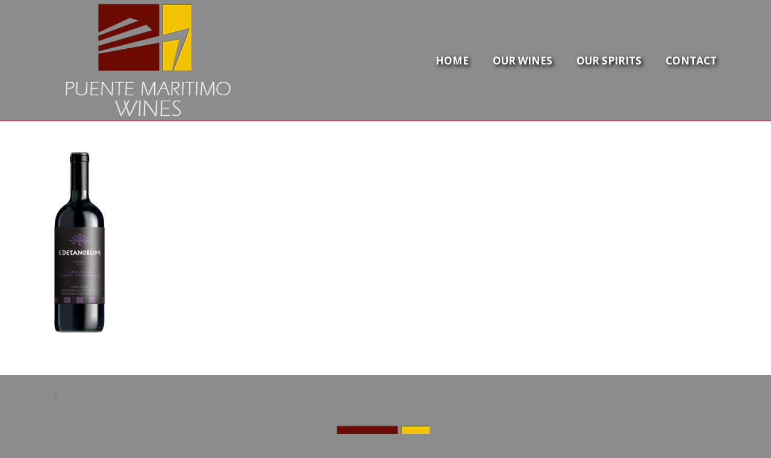

--- FILE ---
content_type: text/html; charset=UTF-8
request_url: http://www.puentemaritimowines.com/vinestrella/edetanorum-bobal/
body_size: 9919
content:
<!DOCTYPE html>
<html dir="ltr" lang="en-US" >
<head>
		<meta charset="UTF-8" /><meta name="viewport" content="width=device-width, initial-scale=1.0, minimum-scale=1.0, maximum-scale=1.0, user-scalable=0" /><meta http-equiv="X-UA-Compatible" content="IE=edge,chrome=1" /><meta name="format-detection" content="telephone=no"><title>edetanorum-bobal | Puente Maritimo Wines</title>
<script type="text/javascript">var ajaxurl = "http://www.puentemaritimowines.com/wp-admin/admin-ajax.php";</script>	<style>img:is([sizes="auto" i], [sizes^="auto," i]) { contain-intrinsic-size: 3000px 1500px }</style>
	
		<!-- All in One SEO 4.8.8 - aioseo.com -->
	<meta name="robots" content="max-image-preview:large" />
	<link rel="canonical" href="http://www.puentemaritimowines.com/vinestrella/edetanorum-bobal/" />
	<meta name="generator" content="All in One SEO (AIOSEO) 4.8.8" />
		<script type="application/ld+json" class="aioseo-schema">
			{"@context":"https:\/\/schema.org","@graph":[{"@type":"BreadcrumbList","@id":"http:\/\/www.puentemaritimowines.com\/vinestrella\/edetanorum-bobal\/#breadcrumblist","itemListElement":[{"@type":"ListItem","@id":"http:\/\/www.puentemaritimowines.com#listItem","position":1,"name":"Home","item":"http:\/\/www.puentemaritimowines.com","nextItem":{"@type":"ListItem","@id":"http:\/\/www.puentemaritimowines.com\/vinestrella\/edetanorum-bobal\/#listItem","name":"edetanorum-bobal"}},{"@type":"ListItem","@id":"http:\/\/www.puentemaritimowines.com\/vinestrella\/edetanorum-bobal\/#listItem","position":2,"name":"edetanorum-bobal","previousItem":{"@type":"ListItem","@id":"http:\/\/www.puentemaritimowines.com#listItem","name":"Home"}}]},{"@type":"ItemPage","@id":"http:\/\/www.puentemaritimowines.com\/vinestrella\/edetanorum-bobal\/#itempage","url":"http:\/\/www.puentemaritimowines.com\/vinestrella\/edetanorum-bobal\/","name":"edetanorum-bobal | Puente Maritimo Wines","inLanguage":"en-US","isPartOf":{"@id":"http:\/\/www.puentemaritimowines.com\/#website"},"breadcrumb":{"@id":"http:\/\/www.puentemaritimowines.com\/vinestrella\/edetanorum-bobal\/#breadcrumblist"},"author":{"@id":"http:\/\/www.puentemaritimowines.com\/author\/superbeo\/#author"},"creator":{"@id":"http:\/\/www.puentemaritimowines.com\/author\/superbeo\/#author"},"datePublished":"2020-04-16T14:59:56+00:00","dateModified":"2020-04-16T14:59:56+00:00"},{"@type":"Organization","@id":"http:\/\/www.puentemaritimowines.com\/#organization","name":"Puente Maritimo Wines","description":"[:es]Just another WordPress site[:]","url":"http:\/\/www.puentemaritimowines.com\/"},{"@type":"Person","@id":"http:\/\/www.puentemaritimowines.com\/author\/superbeo\/#author","url":"http:\/\/www.puentemaritimowines.com\/author\/superbeo\/","name":"superbeo","image":{"@type":"ImageObject","@id":"http:\/\/www.puentemaritimowines.com\/vinestrella\/edetanorum-bobal\/#authorImage","url":"https:\/\/secure.gravatar.com\/avatar\/9f0fdd3a2d14a8056ed0c3589c6c37e6ab5ccdcc9c23025bdf1e56cc61158160?s=96&d=mm&r=g","width":96,"height":96,"caption":"superbeo"}},{"@type":"WebSite","@id":"http:\/\/www.puentemaritimowines.com\/#website","url":"http:\/\/www.puentemaritimowines.com\/","name":"Puente Maritimo Wines","description":"[:es]Just another WordPress site[:]","inLanguage":"en-US","publisher":{"@id":"http:\/\/www.puentemaritimowines.com\/#organization"}}]}
		</script>
		<!-- All in One SEO -->


		<style id="critical-path-css" type="text/css">
			/* non cached */ body,html{width:100%;height:100%;margin:0;padding:0}.page-preloader{top:0;left:0;z-index:999;position:fixed;height:100%;width:100%;text-align:center}.preloader-preview-area{-webkit-animation-delay:-.2s;animation-delay:-.2s;top:50%;-webkit-transform:translateY(100%);-ms-transform:translateY(100%);transform:translateY(100%);margin-top:10px;max-height:calc(50% - 20px);opacity:1;width:100%;text-align:center;position:absolute}.preloader-logo{max-width:90%;top:50%;-webkit-transform:translateY(-100%);-ms-transform:translateY(-100%);transform:translateY(-100%);margin:-10px auto 0 auto;max-height:calc(50% - 20px);opacity:1;position:relative}.ball-pulse>div{width:15px;height:15px;border-radius:100%;margin:2px;-webkit-animation-fill-mode:both;animation-fill-mode:both;display:inline-block;-webkit-animation:ball-pulse .75s infinite cubic-bezier(.2,.68,.18,1.08);animation:ball-pulse .75s infinite cubic-bezier(.2,.68,.18,1.08)}.ball-pulse>div:nth-child(1){-webkit-animation-delay:-.36s;animation-delay:-.36s}.ball-pulse>div:nth-child(2){-webkit-animation-delay:-.24s;animation-delay:-.24s}.ball-pulse>div:nth-child(3){-webkit-animation-delay:-.12s;animation-delay:-.12s}@-webkit-keyframes ball-pulse{0%{-webkit-transform:scale(1);transform:scale(1);opacity:1}45%{-webkit-transform:scale(.1);transform:scale(.1);opacity:.7}80%{-webkit-transform:scale(1);transform:scale(1);opacity:1}}@keyframes ball-pulse{0%{-webkit-transform:scale(1);transform:scale(1);opacity:1}45%{-webkit-transform:scale(.1);transform:scale(.1);opacity:.7}80%{-webkit-transform:scale(1);transform:scale(1);opacity:1}}.ball-clip-rotate-pulse{position:relative;-webkit-transform:translateY(-15px) translateX(-10px);-ms-transform:translateY(-15px) translateX(-10px);transform:translateY(-15px) translateX(-10px);display:inline-block}.ball-clip-rotate-pulse>div{-webkit-animation-fill-mode:both;animation-fill-mode:both;position:absolute;top:0;left:0;border-radius:100%}.ball-clip-rotate-pulse>div:first-child{height:36px;width:36px;top:7px;left:-7px;-webkit-animation:ball-clip-rotate-pulse-scale 1s 0s cubic-bezier(.09,.57,.49,.9) infinite;animation:ball-clip-rotate-pulse-scale 1s 0s cubic-bezier(.09,.57,.49,.9) infinite}.ball-clip-rotate-pulse>div:last-child{position:absolute;width:50px;height:50px;left:-16px;top:-2px;background:0 0;border:2px solid;-webkit-animation:ball-clip-rotate-pulse-rotate 1s 0s cubic-bezier(.09,.57,.49,.9) infinite;animation:ball-clip-rotate-pulse-rotate 1s 0s cubic-bezier(.09,.57,.49,.9) infinite;-webkit-animation-duration:1s;animation-duration:1s}@-webkit-keyframes ball-clip-rotate-pulse-rotate{0%{-webkit-transform:rotate(0) scale(1);transform:rotate(0) scale(1)}50%{-webkit-transform:rotate(180deg) scale(.6);transform:rotate(180deg) scale(.6)}100%{-webkit-transform:rotate(360deg) scale(1);transform:rotate(360deg) scale(1)}}@keyframes ball-clip-rotate-pulse-rotate{0%{-webkit-transform:rotate(0) scale(1);transform:rotate(0) scale(1)}50%{-webkit-transform:rotate(180deg) scale(.6);transform:rotate(180deg) scale(.6)}100%{-webkit-transform:rotate(360deg) scale(1);transform:rotate(360deg) scale(1)}}@-webkit-keyframes ball-clip-rotate-pulse-scale{30%{-webkit-transform:scale(.3);transform:scale(.3)}100%{-webkit-transform:scale(1);transform:scale(1)}}@keyframes ball-clip-rotate-pulse-scale{30%{-webkit-transform:scale(.3);transform:scale(.3)}100%{-webkit-transform:scale(1);transform:scale(1)}}@-webkit-keyframes square-spin{25%{-webkit-transform:perspective(100px) rotateX(180deg) rotateY(0);transform:perspective(100px) rotateX(180deg) rotateY(0)}50%{-webkit-transform:perspective(100px) rotateX(180deg) rotateY(180deg);transform:perspective(100px) rotateX(180deg) rotateY(180deg)}75%{-webkit-transform:perspective(100px) rotateX(0) rotateY(180deg);transform:perspective(100px) rotateX(0) rotateY(180deg)}100%{-webkit-transform:perspective(100px) rotateX(0) rotateY(0);transform:perspective(100px) rotateX(0) rotateY(0)}}@keyframes square-spin{25%{-webkit-transform:perspective(100px) rotateX(180deg) rotateY(0);transform:perspective(100px) rotateX(180deg) rotateY(0)}50%{-webkit-transform:perspective(100px) rotateX(180deg) rotateY(180deg);transform:perspective(100px) rotateX(180deg) rotateY(180deg)}75%{-webkit-transform:perspective(100px) rotateX(0) rotateY(180deg);transform:perspective(100px) rotateX(0) rotateY(180deg)}100%{-webkit-transform:perspective(100px) rotateX(0) rotateY(0);transform:perspective(100px) rotateX(0) rotateY(0)}}.square-spin{display:inline-block}.square-spin>div{-webkit-animation-fill-mode:both;animation-fill-mode:both;width:50px;height:50px;-webkit-animation:square-spin 3s 0s cubic-bezier(.09,.57,.49,.9) infinite;animation:square-spin 3s 0s cubic-bezier(.09,.57,.49,.9) infinite}.cube-transition{position:relative;-webkit-transform:translate(-25px,-25px);-ms-transform:translate(-25px,-25px);transform:translate(-25px,-25px);display:inline-block}.cube-transition>div{-webkit-animation-fill-mode:both;animation-fill-mode:both;width:15px;height:15px;position:absolute;top:-5px;left:-5px;-webkit-animation:cube-transition 1.6s 0s infinite ease-in-out;animation:cube-transition 1.6s 0s infinite ease-in-out}.cube-transition>div:last-child{-webkit-animation-delay:-.8s;animation-delay:-.8s}@-webkit-keyframes cube-transition{25%{-webkit-transform:translateX(50px) scale(.5) rotate(-90deg);transform:translateX(50px) scale(.5) rotate(-90deg)}50%{-webkit-transform:translate(50px,50px) rotate(-180deg);transform:translate(50px,50px) rotate(-180deg)}75%{-webkit-transform:translateY(50px) scale(.5) rotate(-270deg);transform:translateY(50px) scale(.5) rotate(-270deg)}100%{-webkit-transform:rotate(-360deg);transform:rotate(-360deg)}}@keyframes cube-transition{25%{-webkit-transform:translateX(50px) scale(.5) rotate(-90deg);transform:translateX(50px) scale(.5) rotate(-90deg)}50%{-webkit-transform:translate(50px,50px) rotate(-180deg);transform:translate(50px,50px) rotate(-180deg)}75%{-webkit-transform:translateY(50px) scale(.5) rotate(-270deg);transform:translateY(50px) scale(.5) rotate(-270deg)}100%{-webkit-transform:rotate(-360deg);transform:rotate(-360deg)}}.ball-scale>div{border-radius:100%;margin:2px;-webkit-animation-fill-mode:both;animation-fill-mode:both;display:inline-block;height:60px;width:60px;-webkit-animation:ball-scale 1s 0s ease-in-out infinite;animation:ball-scale 1s 0s ease-in-out infinite}@-webkit-keyframes ball-scale{0%{-webkit-transform:scale(0);transform:scale(0)}100%{-webkit-transform:scale(1);transform:scale(1);opacity:0}}@keyframes ball-scale{0%{-webkit-transform:scale(0);transform:scale(0)}100%{-webkit-transform:scale(1);transform:scale(1);opacity:0}}.line-scale>div{-webkit-animation-fill-mode:both;animation-fill-mode:both;display:inline-block;width:5px;height:50px;border-radius:2px;margin:2px}.line-scale>div:nth-child(1){-webkit-animation:line-scale 1s -.5s infinite cubic-bezier(.2,.68,.18,1.08);animation:line-scale 1s -.5s infinite cubic-bezier(.2,.68,.18,1.08)}.line-scale>div:nth-child(2){-webkit-animation:line-scale 1s -.4s infinite cubic-bezier(.2,.68,.18,1.08);animation:line-scale 1s -.4s infinite cubic-bezier(.2,.68,.18,1.08)}.line-scale>div:nth-child(3){-webkit-animation:line-scale 1s -.3s infinite cubic-bezier(.2,.68,.18,1.08);animation:line-scale 1s -.3s infinite cubic-bezier(.2,.68,.18,1.08)}.line-scale>div:nth-child(4){-webkit-animation:line-scale 1s -.2s infinite cubic-bezier(.2,.68,.18,1.08);animation:line-scale 1s -.2s infinite cubic-bezier(.2,.68,.18,1.08)}.line-scale>div:nth-child(5){-webkit-animation:line-scale 1s -.1s infinite cubic-bezier(.2,.68,.18,1.08);animation:line-scale 1s -.1s infinite cubic-bezier(.2,.68,.18,1.08)}@-webkit-keyframes line-scale{0%{-webkit-transform:scaley(1);transform:scaley(1)}50%{-webkit-transform:scaley(.4);transform:scaley(.4)}100%{-webkit-transform:scaley(1);transform:scaley(1)}}@keyframes line-scale{0%{-webkit-transform:scaley(1);transform:scaley(1)}50%{-webkit-transform:scaley(.4);transform:scaley(.4)}100%{-webkit-transform:scaley(1);transform:scaley(1)}}.ball-scale-multiple{position:relative;-webkit-transform:translateY(30px);-ms-transform:translateY(30px);transform:translateY(30px);display:inline-block}.ball-scale-multiple>div{border-radius:100%;-webkit-animation-fill-mode:both;animation-fill-mode:both;margin:2px;position:absolute;left:-30px;top:0;opacity:0;margin:0;width:50px;height:50px;-webkit-animation:ball-scale-multiple 1s 0s linear infinite;animation:ball-scale-multiple 1s 0s linear infinite}.ball-scale-multiple>div:nth-child(2){-webkit-animation-delay:-.2s;animation-delay:-.2s}.ball-scale-multiple>div:nth-child(3){-webkit-animation-delay:-.2s;animation-delay:-.2s}@-webkit-keyframes ball-scale-multiple{0%{-webkit-transform:scale(0);transform:scale(0);opacity:0}5%{opacity:1}100%{-webkit-transform:scale(1);transform:scale(1);opacity:0}}@keyframes ball-scale-multiple{0%{-webkit-transform:scale(0);transform:scale(0);opacity:0}5%{opacity:1}100%{-webkit-transform:scale(1);transform:scale(1);opacity:0}}.ball-pulse-sync{display:inline-block}.ball-pulse-sync>div{width:15px;height:15px;border-radius:100%;margin:2px;-webkit-animation-fill-mode:both;animation-fill-mode:both;display:inline-block}.ball-pulse-sync>div:nth-child(1){-webkit-animation:ball-pulse-sync .6s -.21s infinite ease-in-out;animation:ball-pulse-sync .6s -.21s infinite ease-in-out}.ball-pulse-sync>div:nth-child(2){-webkit-animation:ball-pulse-sync .6s -.14s infinite ease-in-out;animation:ball-pulse-sync .6s -.14s infinite ease-in-out}.ball-pulse-sync>div:nth-child(3){-webkit-animation:ball-pulse-sync .6s -70ms infinite ease-in-out;animation:ball-pulse-sync .6s -70ms infinite ease-in-out}@-webkit-keyframes ball-pulse-sync{33%{-webkit-transform:translateY(10px);transform:translateY(10px)}66%{-webkit-transform:translateY(-10px);transform:translateY(-10px)}100%{-webkit-transform:translateY(0);transform:translateY(0)}}@keyframes ball-pulse-sync{33%{-webkit-transform:translateY(10px);transform:translateY(10px)}66%{-webkit-transform:translateY(-10px);transform:translateY(-10px)}100%{-webkit-transform:translateY(0);transform:translateY(0)}}.transparent-circle{display:inline-block;border-top:.5em solid rgba(255,255,255,.2);border-right:.5em solid rgba(255,255,255,.2);border-bottom:.5em solid rgba(255,255,255,.2);border-left:.5em solid #fff;-webkit-transform:translateZ(0);transform:translateZ(0);-webkit-animation:transparent-circle 1.1s infinite linear;animation:transparent-circle 1.1s infinite linear;width:50px;height:50px;border-radius:50%}.transparent-circle:after{border-radius:50%;width:10em;height:10em}@-webkit-keyframes transparent-circle{0%{-webkit-transform:rotate(0);transform:rotate(0)}100%{-webkit-transform:rotate(360deg);transform:rotate(360deg)}}@keyframes transparent-circle{0%{-webkit-transform:rotate(0);transform:rotate(0)}100%{-webkit-transform:rotate(360deg);transform:rotate(360deg)}}.ball-spin-fade-loader{position:relative;top:-10px;left:-10px;display:inline-block}.ball-spin-fade-loader>div{width:15px;height:15px;border-radius:100%;margin:2px;-webkit-animation-fill-mode:both;animation-fill-mode:both;position:absolute;-webkit-animation:ball-spin-fade-loader 1s infinite linear;animation:ball-spin-fade-loader 1s infinite linear}.ball-spin-fade-loader>div:nth-child(1){top:25px;left:0;animation-delay:-.84s;-webkit-animation-delay:-.84s}.ball-spin-fade-loader>div:nth-child(2){top:17.05px;left:17.05px;animation-delay:-.72s;-webkit-animation-delay:-.72s}.ball-spin-fade-loader>div:nth-child(3){top:0;left:25px;animation-delay:-.6s;-webkit-animation-delay:-.6s}.ball-spin-fade-loader>div:nth-child(4){top:-17.05px;left:17.05px;animation-delay:-.48s;-webkit-animation-delay:-.48s}.ball-spin-fade-loader>div:nth-child(5){top:-25px;left:0;animation-delay:-.36s;-webkit-animation-delay:-.36s}.ball-spin-fade-loader>div:nth-child(6){top:-17.05px;left:-17.05px;animation-delay:-.24s;-webkit-animation-delay:-.24s}.ball-spin-fade-loader>div:nth-child(7){top:0;left:-25px;animation-delay:-.12s;-webkit-animation-delay:-.12s}.ball-spin-fade-loader>div:nth-child(8){top:17.05px;left:-17.05px;animation-delay:0s;-webkit-animation-delay:0s}@-webkit-keyframes ball-spin-fade-loader{50%{opacity:.3;-webkit-transform:scale(.4);transform:scale(.4)}100%{opacity:1;-webkit-transform:scale(1);transform:scale(1)}}@keyframes ball-spin-fade-loader{50%{opacity:.3;-webkit-transform:scale(.4);transform:scale(.4)}100%{opacity:1;-webkit-transform:scale(1);transform:scale(1)}}		</style>

		<link rel="alternate" type="application/rss+xml" title="Puente Maritimo Wines &raquo; Feed" href="http://www.puentemaritimowines.com/feed/" />

<link rel="shortcut icon" href="http://puentemaritimowines.com/wp-content/uploads/2017/02/fav.png"  />
<script type="text/javascript">window.abb = {};php = {};window.PHP = {};PHP.ajax = "http://www.puentemaritimowines.com/wp-admin/admin-ajax.php";PHP.wp_p_id = "10694";var mk_header_parallax, mk_banner_parallax, mk_page_parallax, mk_footer_parallax, mk_body_parallax;var mk_images_dir = "http://www.puentemaritimowines.com/wp-content/themes/jupiter/assets/images",mk_theme_js_path = "http://www.puentemaritimowines.com/wp-content/themes/jupiter/assets/js",mk_theme_dir = "http://www.puentemaritimowines.com/wp-content/themes/jupiter",mk_captcha_placeholder = "Enter Captcha",mk_captcha_invalid_txt = "Invalid. Try again.",mk_captcha_correct_txt = "Captcha correct.",mk_responsive_nav_width = 1140,mk_vertical_header_back = "Back",mk_vertical_header_anim = "1",mk_check_rtl = true,mk_grid_width = 1140,mk_ajax_search_option = "fullscreen_search",mk_preloader_bg_color = "#3b1a03",mk_accent_color = "#bf263c",mk_go_to_top =  "false",mk_smooth_scroll =  "true",mk_show_background_video =  "true",mk_preloader_bar_color = "#bf263c",mk_preloader_logo = "http://demos.artbees.net/jupiter5/arche/wp-content/uploads/sites/36/2015/12/preloader.png";var mk_header_parallax = false,mk_banner_parallax = false,mk_footer_parallax = false,mk_body_parallax = false,mk_no_more_posts = "No More Posts",mk_typekit_id   = "",mk_google_fonts = ["Open Sans:100italic,200italic,300italic,400italic,500italic,600italic,700italic,800italic,900italic,100,200,300,400,500,600,700,800,900"],mk_global_lazyload = true;</script><link rel='stylesheet' id='contact-form-7-css' href='http://www.puentemaritimowines.com/wp-content/plugins/contact-form-7/includes/css/styles.css?ver=5.8.6' type='text/css' media='all' />
<link rel='stylesheet' id='theme-styles-css' href='http://www.puentemaritimowines.com/wp-content/themes/jupiter/assets/stylesheet/min/full-styles.6.12.1.css?ver=1628143540' type='text/css' media='all' />
<style id='theme-styles-inline-css' type='text/css'>

			#wpadminbar {
				-webkit-backface-visibility: hidden;
				backface-visibility: hidden;
				-webkit-perspective: 1000;
				-ms-perspective: 1000;
				perspective: 1000;
				-webkit-transform: translateZ(0px);
				-ms-transform: translateZ(0px);
				transform: translateZ(0px);
			}
			@media screen and (max-width: 600px) {
				#wpadminbar {
					position: fixed !important;
				}
			}
		
body { background-color:#fff; } .hb-custom-header #mk-page-introduce, .mk-header { background-color:#bf263c;background-size:cover;-webkit-background-size:cover;-moz-background-size:cover; } .hb-custom-header > div, .mk-header-bg { background-color:#8c8c8c; } .mk-classic-nav-bg { background-color:#8c8c8c; } .master-holder-bg { background-color:#fff; } #mk-footer { background-color:#8c8c8c; } #mk-boxed-layout { -webkit-box-shadow:0 0 0px rgba(0, 0, 0, 0); -moz-box-shadow:0 0 0px rgba(0, 0, 0, 0); box-shadow:0 0 0px rgba(0, 0, 0, 0); } .mk-news-tab .mk-tabs-tabs .is-active a, .mk-fancy-title.pattern-style span, .mk-fancy-title.pattern-style.color-gradient span:after, .page-bg-color { background-color:#fff; } .page-title { font-size:20px; color:#ffffff; text-transform:uppercase; font-weight:inherit; letter-spacing:2px; } .page-subtitle { font-size:14px; line-height:100%; color:#a3a3a3; font-size:14px; text-transform:none; } .mk-header { border-bottom:1px solid #ededed; } .header-style-1 .mk-header-padding-wrapper, .header-style-2 .mk-header-padding-wrapper, .header-style-3 .mk-header-padding-wrapper { padding-top:201px; } .mk-process-steps[max-width~="950px"] ul::before { display:none !important; } .mk-process-steps[max-width~="950px"] li { margin-bottom:30px !important; width:100% !important; text-align:center; } .mk-event-countdown-ul[max-width~="750px"] li { width:90%; display:block; margin:0 auto 15px; } body { font-family:Open Sans } @font-face { font-family:'star'; src:url('http://www.puentemaritimowines.com/wp-content/themes/jupiter/assets/stylesheet/fonts/star/font.eot'); src:url('http://www.puentemaritimowines.com/wp-content/themes/jupiter/assets/stylesheet/fonts/star/font.eot?#iefix') format('embedded-opentype'), url('http://www.puentemaritimowines.com/wp-content/themes/jupiter/assets/stylesheet/fonts/star/font.woff') format('woff'), url('http://www.puentemaritimowines.com/wp-content/themes/jupiter/assets/stylesheet/fonts/star/font.ttf') format('truetype'), url('http://www.puentemaritimowines.com/wp-content/themes/jupiter/assets/stylesheet/fonts/star/font.svg#star') format('svg'); font-weight:normal; font-style:normal; } @font-face { font-family:'WooCommerce'; src:url('http://www.puentemaritimowines.com/wp-content/themes/jupiter/assets/stylesheet/fonts/woocommerce/font.eot'); src:url('http://www.puentemaritimowines.com/wp-content/themes/jupiter/assets/stylesheet/fonts/woocommerce/font.eot?#iefix') format('embedded-opentype'), url('http://www.puentemaritimowines.com/wp-content/themes/jupiter/assets/stylesheet/fonts/woocommerce/font.woff') format('woff'), url('http://www.puentemaritimowines.com/wp-content/themes/jupiter/assets/stylesheet/fonts/woocommerce/font.ttf') format('truetype'), url('http://www.puentemaritimowines.com/wp-content/themes/jupiter/assets/stylesheet/fonts/woocommerce/font.svg#WooCommerce') format('svg'); font-weight:normal; font-style:normal; }#wpcf7-f5244-p5-o1 input[type=text] { border:1px solid #bf263c ; background-color:#fff; height:50px; line-height:50px; width:100%; margin-bottom:10px; font-size:14px; Color:#222222 !important; } body { background-color:#8c8c8c !important; } p {text-align:justify;} .corn {border-radius:4px;} #wpcf7-f5244-p5-o1 input[type=text]::-webkit-input-placeholder { color:#222; } .main-nav-side-search {display:none !important; } #wpcf7-f5244-p5-o1 input[type=text]:-moz-placeholder { color:#222; } #wpcf7-f5244-p5-o1 input[type=text]::-moz-placeholder { color:#222; } #wpcf7-f5244-p5-o1 input[type=text]:-ms-input-placeholder { color:#222; } #wpcf7-f5244-p5-o1 textarea { border:1px solid #bf263c ; background-color:#fff; height:185px; width:100%; margin-bottom:10px; font-size:14px; resize:none; Color:#222222 !important; } #wpcf7-f5244-p5-o1 input[type=submit] { padding:25px; background-color:#bf263c; border:0; font-weight:bold; color:#fff; margin-top:30px; font-size:14px; } .main-navigation-ul > li.menu-item > a.menu-item-link { text-shadow:3px 3px 6px #000;} .mk-classic-menu-wrapper {margin-top:50px;} #wpcf7-f5244-p20-o1 input[type=text] { border:1px solid #bf263c ; background-color:#fff; height:50px; line-height:50px; width:100%; margin-bottom:10px; font-size:14px; Color:#222222 !important; } #wpcf7-f5244-p20-o1 input[type=text]::-webkit-input-placeholder { color:#222; } #wpcf7-f5244-p20-o1 input[type=text]:-moz-placeholder { color:#222; } #wpcf7-f5244-p20-o1 input[type=text]::-moz-placeholder { color:#222; } #wpcf7-f5244-p20-o1 input[type=text]:-ms-input-placeholder { color:#222; } #wpcf7-f5244-p20-o1 textarea { border:1px solid #bf263c ; background-color:#fff; height:185px; width:100%; margin-bottom:10px; font-size:14px; resize:none; Color:#222222 !important; } #wpcf7-f5244-p20-o1 input[type=submit] { padding:25px; background-color:#bf263c; border:0; font-weight:bold; color:#fff; margin-top:30px; font-size:14px; }
</style>
<link rel='stylesheet' id='mkhb-render-css' href='http://www.puentemaritimowines.com/wp-content/themes/jupiter/header-builder/includes/assets/css/mkhb-render.css?ver=6.12.1' type='text/css' media='all' />
<link rel='stylesheet' id='mkhb-row-css' href='http://www.puentemaritimowines.com/wp-content/themes/jupiter/header-builder/includes/assets/css/mkhb-row.css?ver=6.12.1' type='text/css' media='all' />
<link rel='stylesheet' id='mkhb-column-css' href='http://www.puentemaritimowines.com/wp-content/themes/jupiter/header-builder/includes/assets/css/mkhb-column.css?ver=6.12.1' type='text/css' media='all' />
<link rel='stylesheet' id='theme-options-css' href='http://www.puentemaritimowines.com/wp-content/uploads/mk_assets/theme-options-production-1761042279.css?ver=1761042276' type='text/css' media='all' />
<link rel='stylesheet' id='jupiter-donut-shortcodes-css' href='http://www.puentemaritimowines.com/wp-content/plugins/jupiter-donut/assets/css/shortcodes-styles.min.css?ver=1.6.4' type='text/css' media='all' />
<script type="text/javascript" data-noptimize='' data-no-minify='' src="http://www.puentemaritimowines.com/wp-content/themes/jupiter/assets/js/plugins/wp-enqueue/webfontloader.js?ver=6.8.3" id="mk-webfontloader-js"></script>
<script type="text/javascript" id="mk-webfontloader-js-after">
/* <![CDATA[ */
WebFontConfig = {
	timeout: 2000
}

if ( mk_typekit_id.length > 0 ) {
	WebFontConfig.typekit = {
		id: mk_typekit_id
	}
}

if ( mk_google_fonts.length > 0 ) {
	WebFontConfig.google = {
		families:  mk_google_fonts
	}
}

if ( (mk_google_fonts.length > 0 || mk_typekit_id.length > 0) && navigator.userAgent.indexOf("Speed Insights") == -1) {
	WebFont.load( WebFontConfig );
}
		
/* ]]> */
</script>
<script type="text/javascript" src="http://www.puentemaritimowines.com/wp-includes/js/jquery/jquery.min.js?ver=3.7.1" id="jquery-core-js"></script>
<script type="text/javascript" src="http://www.puentemaritimowines.com/wp-includes/js/jquery/jquery-migrate.min.js?ver=3.4.1" id="jquery-migrate-js"></script>
<script></script><link rel="https://api.w.org/" href="http://www.puentemaritimowines.com/wp-json/" /><link rel="alternate" title="JSON" type="application/json" href="http://www.puentemaritimowines.com/wp-json/wp/v2/media/10694" /><link rel="EditURI" type="application/rsd+xml" title="RSD" href="http://www.puentemaritimowines.com/xmlrpc.php?rsd" />
<link rel='shortlink' href='http://www.puentemaritimowines.com/?p=10694' />
<link rel="alternate" title="oEmbed (JSON)" type="application/json+oembed" href="http://www.puentemaritimowines.com/wp-json/oembed/1.0/embed?url=http%3A%2F%2Fwww.puentemaritimowines.com%2Fvinestrella%2Fedetanorum-bobal%2F" />
<link rel="alternate" title="oEmbed (XML)" type="text/xml+oembed" href="http://www.puentemaritimowines.com/wp-json/oembed/1.0/embed?url=http%3A%2F%2Fwww.puentemaritimowines.com%2Fvinestrella%2Fedetanorum-bobal%2F&#038;format=xml" />
<meta itemprop="author" content="" /><meta itemprop="datePublished" content="April 16, 2020" /><meta itemprop="dateModified" content="April 16, 2020" /><meta itemprop="publisher" content="Puente Maritimo Wines" /><script> var isTest = false; </script><meta name="generator" content="Powered by WPBakery Page Builder - drag and drop page builder for WordPress."/>
<meta name="generator" content="Powered by Slider Revolution 6.7.14 - responsive, Mobile-Friendly Slider Plugin for WordPress with comfortable drag and drop interface." />
<script>function setREVStartSize(e){
			//window.requestAnimationFrame(function() {
				window.RSIW = window.RSIW===undefined ? window.innerWidth : window.RSIW;
				window.RSIH = window.RSIH===undefined ? window.innerHeight : window.RSIH;
				try {
					var pw = document.getElementById(e.c).parentNode.offsetWidth,
						newh;
					pw = pw===0 || isNaN(pw) || (e.l=="fullwidth" || e.layout=="fullwidth") ? window.RSIW : pw;
					e.tabw = e.tabw===undefined ? 0 : parseInt(e.tabw);
					e.thumbw = e.thumbw===undefined ? 0 : parseInt(e.thumbw);
					e.tabh = e.tabh===undefined ? 0 : parseInt(e.tabh);
					e.thumbh = e.thumbh===undefined ? 0 : parseInt(e.thumbh);
					e.tabhide = e.tabhide===undefined ? 0 : parseInt(e.tabhide);
					e.thumbhide = e.thumbhide===undefined ? 0 : parseInt(e.thumbhide);
					e.mh = e.mh===undefined || e.mh=="" || e.mh==="auto" ? 0 : parseInt(e.mh,0);
					if(e.layout==="fullscreen" || e.l==="fullscreen")
						newh = Math.max(e.mh,window.RSIH);
					else{
						e.gw = Array.isArray(e.gw) ? e.gw : [e.gw];
						for (var i in e.rl) if (e.gw[i]===undefined || e.gw[i]===0) e.gw[i] = e.gw[i-1];
						e.gh = e.el===undefined || e.el==="" || (Array.isArray(e.el) && e.el.length==0)? e.gh : e.el;
						e.gh = Array.isArray(e.gh) ? e.gh : [e.gh];
						for (var i in e.rl) if (e.gh[i]===undefined || e.gh[i]===0) e.gh[i] = e.gh[i-1];
											
						var nl = new Array(e.rl.length),
							ix = 0,
							sl;
						e.tabw = e.tabhide>=pw ? 0 : e.tabw;
						e.thumbw = e.thumbhide>=pw ? 0 : e.thumbw;
						e.tabh = e.tabhide>=pw ? 0 : e.tabh;
						e.thumbh = e.thumbhide>=pw ? 0 : e.thumbh;
						for (var i in e.rl) nl[i] = e.rl[i]<window.RSIW ? 0 : e.rl[i];
						sl = nl[0];
						for (var i in nl) if (sl>nl[i] && nl[i]>0) { sl = nl[i]; ix=i;}
						var m = pw>(e.gw[ix]+e.tabw+e.thumbw) ? 1 : (pw-(e.tabw+e.thumbw)) / (e.gw[ix]);
						newh =  (e.gh[ix] * m) + (e.tabh + e.thumbh);
					}
					var el = document.getElementById(e.c);
					if (el!==null && el) el.style.height = newh+"px";
					el = document.getElementById(e.c+"_wrapper");
					if (el!==null && el) {
						el.style.height = newh+"px";
						el.style.display = "block";
					}
				} catch(e){
					console.log("Failure at Presize of Slider:" + e)
				}
			//});
		  };</script>
<meta name="generator" content="Jupiter 6.12.1" /><noscript><style> .wpb_animate_when_almost_visible { opacity: 1; }</style></noscript>	</head>

<body class="attachment wp-singular attachment-template-default attachmentid-10694 attachment-png wp-theme-jupiter wpb-js-composer js-comp-ver-8.6.1 vc_responsive" itemscope="itemscope" itemtype="https://schema.org/WebPage"  data-adminbar="">
	
	<!-- Target for scroll anchors to achieve native browser bahaviour + possible enhancements like smooth scrolling -->
	<div id="top-of-page"></div>

		<div id="mk-boxed-layout">

			<div id="mk-theme-container" >

				 
    <header data-height='200'
                data-sticky-height='55'
                data-responsive-height='90'
                data-transparent-skin=''
                data-header-style='1'
                data-sticky-style='false'
                data-sticky-offset='header' id="mk-header-1" class="mk-header header-style-1 header-align-left  toolbar-false menu-hover-5 sticky-style-false mk-background-stretch boxed-header " role="banner" itemscope="itemscope" itemtype="https://schema.org/WPHeader" >
                    <div class="mk-header-holder">
                                                <div class="mk-header-inner add-header-height">

                    <div class="mk-header-bg "></div>

                    
                                                <div class="mk-grid header-grid">
                    
                            <div class="mk-header-nav-container one-row-style menu-hover-style-5" role="navigation" itemscope="itemscope" itemtype="https://schema.org/SiteNavigationElement" >
                                <nav class="mk-main-navigation js-main-nav"><ul id="menu-main-menu" class="main-navigation-ul"><li id="menu-item-10497" class="menu-item menu-item-type-post_type menu-item-object-page menu-item-home no-mega-menu"><a class="menu-item-link js-smooth-scroll"  href="http://www.puentemaritimowines.com/">Home</a></li>
<li id="menu-item-10627" class="menu-item menu-item-type-custom menu-item-object-custom menu-item-has-children no-mega-menu"><a class="menu-item-link js-smooth-scroll"  href="#">Our Wines</a>
<ul style="" class="sub-menu ">
	<li id="menu-item-10714" class="menu-item menu-item-type-post_type menu-item-object-page"><a class="menu-item-link js-smooth-scroll"  href="http://www.puentemaritimowines.com/vinestrella/">Vinestrella</a></li>
	<li id="menu-item-10791" class="menu-item menu-item-type-post_type menu-item-object-page"><a class="menu-item-link js-smooth-scroll"  href="http://www.puentemaritimowines.com/vinestrella-sangria/">Vinestrella Sangria</a></li>
	<li id="menu-item-10713" class="menu-item menu-item-type-post_type menu-item-object-page"><a class="menu-item-link js-smooth-scroll"  href="http://www.puentemaritimowines.com/edetanorum/">Edetanorum</a></li>
	<li id="menu-item-10826" class="menu-item menu-item-type-post_type menu-item-object-page"><a class="menu-item-link js-smooth-scroll"  href="http://www.puentemaritimowines.com/graciata-premium/">Graciata Premium</a></li>
	<li id="menu-item-10825" class="menu-item menu-item-type-post_type menu-item-object-page"><a class="menu-item-link js-smooth-scroll"  href="http://www.puentemaritimowines.com/graciata/">Graciata</a></li>
	<li id="menu-item-10802" class="menu-item menu-item-type-post_type menu-item-object-page"><a class="menu-item-link js-smooth-scroll"  href="http://www.puentemaritimowines.com/makeba/">Makeba</a></li>
	<li id="menu-item-10788" class="menu-item menu-item-type-post_type menu-item-object-page"><a class="menu-item-link js-smooth-scroll"  href="http://www.puentemaritimowines.com/markswine/">Marks&#038;Wine</a></li>
	<li id="menu-item-10827" class="menu-item menu-item-type-post_type menu-item-object-page"><a class="menu-item-link js-smooth-scroll"  href="http://www.puentemaritimowines.com/ultimo-bastion/">Ultimo Bastion</a></li>
</ul>
</li>
<li id="menu-item-10777" class="menu-item menu-item-type-custom menu-item-object-custom menu-item-has-children no-mega-menu"><a class="menu-item-link js-smooth-scroll"  href="#">Our Spirits</a>
<ul style="" class="sub-menu ">
	<li id="menu-item-10783" class="menu-item menu-item-type-post_type menu-item-object-page"><a class="menu-item-link js-smooth-scroll"  href="http://www.puentemaritimowines.com/whiskey/">Whiskey</a></li>
	<li id="menu-item-10782" class="menu-item menu-item-type-post_type menu-item-object-page"><a class="menu-item-link js-smooth-scroll"  href="http://www.puentemaritimowines.com/vodka/">Vodka</a></li>
	<li id="menu-item-10781" class="menu-item menu-item-type-post_type menu-item-object-page"><a class="menu-item-link js-smooth-scroll"  href="http://www.puentemaritimowines.com/tequila/">Tequila</a></li>
	<li id="menu-item-10780" class="menu-item menu-item-type-post_type menu-item-object-page"><a class="menu-item-link js-smooth-scroll"  href="http://www.puentemaritimowines.com/brandy/">Brandy</a></li>
	<li id="menu-item-10779" class="menu-item menu-item-type-post_type menu-item-object-page"><a class="menu-item-link js-smooth-scroll"  href="http://www.puentemaritimowines.com/gin/">Gin</a></li>
	<li id="menu-item-10778" class="menu-item menu-item-type-post_type menu-item-object-page"><a class="menu-item-link js-smooth-scroll"  href="http://www.puentemaritimowines.com/rum/">Rum</a></li>
	<li id="menu-item-10828" class="menu-item menu-item-type-post_type menu-item-object-page"><a class="menu-item-link js-smooth-scroll"  href="http://www.puentemaritimowines.com/cream/">Cream</a></li>
</ul>
</li>
<li id="menu-item-10135" class="menu-item menu-item-type-post_type menu-item-object-page no-mega-menu"><a class="menu-item-link js-smooth-scroll"  href="http://www.puentemaritimowines.com/contact-us/">Contact</a></li>
</ul></nav>
	<div class="main-nav-side-search">
		<a class="mk-search-trigger add-header-height mk-fullscreen-trigger" href="#"><i class="mk-svg-icon-wrapper"><svg  class="mk-svg-icon" data-name="mk-icon-search" data-cacheid="icon-6981d759e0f77" style=" height:16px; width: 14.857142857143px; "  xmlns="http://www.w3.org/2000/svg" viewBox="0 0 1664 1792"><path d="M1152 832q0-185-131.5-316.5t-316.5-131.5-316.5 131.5-131.5 316.5 131.5 316.5 316.5 131.5 316.5-131.5 131.5-316.5zm512 832q0 52-38 90t-90 38q-54 0-90-38l-343-342q-179 124-399 124-143 0-273.5-55.5t-225-150-150-225-55.5-273.5 55.5-273.5 150-225 225-150 273.5-55.5 273.5 55.5 225 150 150 225 55.5 273.5q0 220-124 399l343 343q37 37 37 90z"/></svg></i></a>
	</div>

                            </div>
                            
<div class="mk-nav-responsive-link">
    <div class="mk-css-icon-menu">
        <div class="mk-css-icon-menu-line-1"></div>
        <div class="mk-css-icon-menu-line-2"></div>
        <div class="mk-css-icon-menu-line-3"></div>
    </div>
</div>	<div class=" header-logo fit-logo-img add-header-height logo-is-responsive logo-has-sticky">
		<a href="http://www.puentemaritimowines.com/" title="Puente Maritimo Wines">

			<img class="mk-desktop-logo dark-logo "
				title="[:es]Just another WordPress site[:]"
				alt="[:es]Just another WordPress site[:]"
				src="http://puentemaritimowines.com/wp-content/uploads/2017/02/puente-maritimo-wines.png" />

							<img class="mk-desktop-logo light-logo "
					title="[:es]Just another WordPress site[:]"
					alt="[:es]Just another WordPress site[:]"
					src="http://puentemaritimowines.com/wp-content/uploads/2017/02/puente-maritimo-wines.png" />
			
							<img class="mk-resposnive-logo "
					title="[:es]Just another WordPress site[:]"
					alt="[:es]Just another WordPress site[:]"
					src="http://puentemaritimowines.com/wp-content/uploads/2017/02/sticky.png" />
			
							<img class="mk-sticky-logo "
					title="[:es]Just another WordPress site[:]"
					alt="[:es]Just another WordPress site[:]"
					src="http://puentemaritimowines.com/wp-content/uploads/2017/02/sticky.png" />
					</a>
	</div>

                                            </div>
                    
                    <div class="mk-header-right">
                                            </div>

                </div>
                
<div class="mk-responsive-wrap">

	<nav class="menu-main-menu-container"><ul id="menu-main-menu-1" class="mk-responsive-nav"><li id="responsive-menu-item-10497" class="menu-item menu-item-type-post_type menu-item-object-page menu-item-home"><a class="menu-item-link js-smooth-scroll"  href="http://www.puentemaritimowines.com/">Home</a></li>
<li id="responsive-menu-item-10627" class="menu-item menu-item-type-custom menu-item-object-custom menu-item-has-children"><a class="menu-item-link js-smooth-scroll"  href="#">Our Wines</a><span class="mk-nav-arrow mk-nav-sub-closed"><svg  class="mk-svg-icon" data-name="mk-moon-arrow-down" data-cacheid="icon-6981d759e1658" style=" height:16px; width: 16px; "  xmlns="http://www.w3.org/2000/svg" viewBox="0 0 512 512"><path d="M512 192l-96-96-160 160-160-160-96 96 256 255.999z"/></svg></span>
<ul class="sub-menu ">
	<li id="responsive-menu-item-10714" class="menu-item menu-item-type-post_type menu-item-object-page"><a class="menu-item-link js-smooth-scroll"  href="http://www.puentemaritimowines.com/vinestrella/">Vinestrella</a></li>
	<li id="responsive-menu-item-10791" class="menu-item menu-item-type-post_type menu-item-object-page"><a class="menu-item-link js-smooth-scroll"  href="http://www.puentemaritimowines.com/vinestrella-sangria/">Vinestrella Sangria</a></li>
	<li id="responsive-menu-item-10713" class="menu-item menu-item-type-post_type menu-item-object-page"><a class="menu-item-link js-smooth-scroll"  href="http://www.puentemaritimowines.com/edetanorum/">Edetanorum</a></li>
	<li id="responsive-menu-item-10826" class="menu-item menu-item-type-post_type menu-item-object-page"><a class="menu-item-link js-smooth-scroll"  href="http://www.puentemaritimowines.com/graciata-premium/">Graciata Premium</a></li>
	<li id="responsive-menu-item-10825" class="menu-item menu-item-type-post_type menu-item-object-page"><a class="menu-item-link js-smooth-scroll"  href="http://www.puentemaritimowines.com/graciata/">Graciata</a></li>
	<li id="responsive-menu-item-10802" class="menu-item menu-item-type-post_type menu-item-object-page"><a class="menu-item-link js-smooth-scroll"  href="http://www.puentemaritimowines.com/makeba/">Makeba</a></li>
	<li id="responsive-menu-item-10788" class="menu-item menu-item-type-post_type menu-item-object-page"><a class="menu-item-link js-smooth-scroll"  href="http://www.puentemaritimowines.com/markswine/">Marks&#038;Wine</a></li>
	<li id="responsive-menu-item-10827" class="menu-item menu-item-type-post_type menu-item-object-page"><a class="menu-item-link js-smooth-scroll"  href="http://www.puentemaritimowines.com/ultimo-bastion/">Ultimo Bastion</a></li>
</ul>
</li>
<li id="responsive-menu-item-10777" class="menu-item menu-item-type-custom menu-item-object-custom menu-item-has-children"><a class="menu-item-link js-smooth-scroll"  href="#">Our Spirits</a><span class="mk-nav-arrow mk-nav-sub-closed"><svg  class="mk-svg-icon" data-name="mk-moon-arrow-down" data-cacheid="icon-6981d759e17ca" style=" height:16px; width: 16px; "  xmlns="http://www.w3.org/2000/svg" viewBox="0 0 512 512"><path d="M512 192l-96-96-160 160-160-160-96 96 256 255.999z"/></svg></span>
<ul class="sub-menu ">
	<li id="responsive-menu-item-10783" class="menu-item menu-item-type-post_type menu-item-object-page"><a class="menu-item-link js-smooth-scroll"  href="http://www.puentemaritimowines.com/whiskey/">Whiskey</a></li>
	<li id="responsive-menu-item-10782" class="menu-item menu-item-type-post_type menu-item-object-page"><a class="menu-item-link js-smooth-scroll"  href="http://www.puentemaritimowines.com/vodka/">Vodka</a></li>
	<li id="responsive-menu-item-10781" class="menu-item menu-item-type-post_type menu-item-object-page"><a class="menu-item-link js-smooth-scroll"  href="http://www.puentemaritimowines.com/tequila/">Tequila</a></li>
	<li id="responsive-menu-item-10780" class="menu-item menu-item-type-post_type menu-item-object-page"><a class="menu-item-link js-smooth-scroll"  href="http://www.puentemaritimowines.com/brandy/">Brandy</a></li>
	<li id="responsive-menu-item-10779" class="menu-item menu-item-type-post_type menu-item-object-page"><a class="menu-item-link js-smooth-scroll"  href="http://www.puentemaritimowines.com/gin/">Gin</a></li>
	<li id="responsive-menu-item-10778" class="menu-item menu-item-type-post_type menu-item-object-page"><a class="menu-item-link js-smooth-scroll"  href="http://www.puentemaritimowines.com/rum/">Rum</a></li>
	<li id="responsive-menu-item-10828" class="menu-item menu-item-type-post_type menu-item-object-page"><a class="menu-item-link js-smooth-scroll"  href="http://www.puentemaritimowines.com/cream/">Cream</a></li>
</ul>
</li>
<li id="responsive-menu-item-10135" class="menu-item menu-item-type-post_type menu-item-object-page"><a class="menu-item-link js-smooth-scroll"  href="http://www.puentemaritimowines.com/contact-us/">Contact</a></li>
</ul></nav>
			<form class="responsive-searchform" method="get" action="http://www.puentemaritimowines.com/">
		    <input type="text" class="text-input" value="" name="s" id="s" placeholder="Search.." />
		    <i><input value="" type="submit" /><svg  class="mk-svg-icon" data-name="mk-icon-search" data-cacheid="icon-6981d759e18f6" xmlns="http://www.w3.org/2000/svg" viewBox="0 0 1664 1792"><path d="M1152 832q0-185-131.5-316.5t-316.5-131.5-316.5 131.5-131.5 316.5 131.5 316.5 316.5 131.5 316.5-131.5 131.5-316.5zm512 832q0 52-38 90t-90 38q-54 0-90-38l-343-342q-179 124-399 124-143 0-273.5-55.5t-225-150-150-225-55.5-273.5 55.5-273.5 150-225 225-150 273.5-55.5 273.5 55.5 225 150 150 225 55.5 273.5q0 220-124 399l343 343q37 37 37 90z"/></svg></i>
		</form>
		

</div>
        
            </div>
        
        <div class="mk-header-padding-wrapper"></div>
 
                
    </header>

		<div id="theme-page" class="master-holder  clearfix" itemscope="itemscope" itemtype="https://schema.org/Blog" >
			<div class="master-holder-bg-holder">
				<div id="theme-page-bg" class="master-holder-bg js-el"  ></div>
			</div>
			<div class="mk-main-wrapper-holder">
				<div id="mk-page-id-10694" class="theme-page-wrapper mk-main-wrapper mk-grid full-layout ">
					<div class="theme-content " itemprop="mainEntityOfPage">
							<p class="attachment"><a href='http://www.puentemaritimowines.com/wp-content/uploads/2020/04/edetanorum-bobal.png'><img decoding="async" width="84" height="300" src="http://www.puentemaritimowines.com/wp-content/uploads/2020/04/edetanorum-bobal-84x300.png" class="attachment-medium size-medium" alt="" srcset="http://www.puentemaritimowines.com/wp-content/uploads/2020/04/edetanorum-bobal-84x300.png 84w, http://www.puentemaritimowines.com/wp-content/uploads/2020/04/edetanorum-bobal-286x1024.png 286w, http://www.puentemaritimowines.com/wp-content/uploads/2020/04/edetanorum-bobal-600x2148.png 600w, http://www.puentemaritimowines.com/wp-content/uploads/2020/04/edetanorum-bobal.png 441w" sizes="(max-width: 84px) 100vw, 84px" itemprop="image" /></a></p>
		<div class="clearboth"></div>
									<div class="clearboth"></div>
											</div>
										<div class="clearboth"></div>
				</div>
			</div>
					</div>


<section id="mk-footer-unfold-spacer"></section>

<section id="mk-footer" class="" role="contentinfo" itemscope="itemscope" itemtype="https://schema.org/WPFooter" >
		<div class="footer-wrapper mk-grid">
		<div class="mk-padding-wrapper">
					<div class=""><section id="text-14" class="widget widget_text">			<div class="textwidget">]<div style="height: 35px;"></div>
<div style="text-align: center;"><img align="middle" src="http://puentemaritimowines.com/wp-content/uploads/2017/02/puente-maritimo-wines.png" alt="Puente Maritimo Wines"></div>
<div style="height: 35px;"></div></div>
		</section><section id="text-15" class="widget widget_text">			<div class="textwidget"><div style="color: #fff;font-size:13px;padding-bottom: 10px; line-height: 20px; text-align: center; font-style: normal;font-weight: 300">Copyright 2017 Puente Maritimo Wines. All rights reserved. Design by <a href="http://tntfactory.com/"  target="_blank">TNT Factory</a></div></div>
		</section></div>
				<div class="clearboth"></div>
		</div>
	</div>
		</section>
</div>
</div>

<div class="bottom-corner-btns js-bottom-corner-btns">
</div>



<div class="mk-fullscreen-search-overlay">
	<a href="#" class="mk-fullscreen-close"><svg  class="mk-svg-icon" data-name="mk-moon-close-2" data-cacheid="icon-6981d759e21fa" xmlns="http://www.w3.org/2000/svg" viewBox="0 0 512 512"><path d="M390.628 345.372l-45.256 45.256-89.372-89.373-89.373 89.372-45.255-45.255 89.373-89.372-89.372-89.373 45.254-45.254 89.373 89.372 89.372-89.373 45.256 45.255-89.373 89.373 89.373 89.372z"/></svg></a>
	<div class="mk-fullscreen-search-wrapper">
		<p>Start typing and press Enter to search</p>
		<form method="get" id="mk-fullscreen-searchform" action="http://www.puentemaritimowines.com/">
			<input type="text" value="" name="s" id="mk-fullscreen-search-input" />
			<i class="fullscreen-search-icon"><svg  class="mk-svg-icon" data-name="mk-icon-search" data-cacheid="icon-6981d759e224d" style=" height:25px; width: 23.214285714286px; "  xmlns="http://www.w3.org/2000/svg" viewBox="0 0 1664 1792"><path d="M1152 832q0-185-131.5-316.5t-316.5-131.5-316.5 131.5-131.5 316.5 131.5 316.5 316.5 131.5 316.5-131.5 131.5-316.5zm512 832q0 52-38 90t-90 38q-54 0-90-38l-343-342q-179 124-399 124-143 0-273.5-55.5t-225-150-150-225-55.5-273.5 55.5-273.5 150-225 225-150 273.5-55.5 273.5 55.5 225 150 150 225 55.5 273.5q0 220-124 399l343 343q37 37 37 90z"/></svg></i>
		</form>
	</div>
</div>


	<style type='text/css'></style>
		<script>
			window.RS_MODULES = window.RS_MODULES || {};
			window.RS_MODULES.modules = window.RS_MODULES.modules || {};
			window.RS_MODULES.waiting = window.RS_MODULES.waiting || [];
			window.RS_MODULES.defered = true;
			window.RS_MODULES.moduleWaiting = window.RS_MODULES.moduleWaiting || {};
			window.RS_MODULES.type = 'compiled';
		</script>
		<script type="speculationrules">
{"prefetch":[{"source":"document","where":{"and":[{"href_matches":"\/*"},{"not":{"href_matches":["\/wp-*.php","\/wp-admin\/*","\/wp-content\/uploads\/*","\/wp-content\/*","\/wp-content\/plugins\/*","\/wp-content\/themes\/jupiter\/*","\/*\\?(.+)"]}},{"not":{"selector_matches":"a[rel~=\"nofollow\"]"}},{"not":{"selector_matches":".no-prefetch, .no-prefetch a"}}]},"eagerness":"conservative"}]}
</script>
<script type="text/javascript">
    php = {
        hasAdminbar: false,
        json: (null != null) ? null : "",
        jsPath: 'http://www.puentemaritimowines.com/wp-content/themes/jupiter/assets/js'
      };
    </script><link rel='stylesheet' id='rs-plugin-settings-css' href='//www.puentemaritimowines.com/wp-content/plugins/revslider/sr6/assets/css/rs6.css?ver=6.7.14' type='text/css' media='all' />
<style id='rs-plugin-settings-inline-css' type='text/css'>
#rs-demo-id {}
</style>
<script type="text/javascript" src="http://www.puentemaritimowines.com/wp-content/plugins/contact-form-7/includes/swv/js/index.js?ver=5.8.6" id="swv-js"></script>
<script type="text/javascript" id="contact-form-7-js-extra">
/* <![CDATA[ */
var wpcf7 = {"api":{"root":"http:\/\/www.puentemaritimowines.com\/wp-json\/","namespace":"contact-form-7\/v1"}};
/* ]]> */
</script>
<script type="text/javascript" src="http://www.puentemaritimowines.com/wp-content/plugins/contact-form-7/includes/js/index.js?ver=5.8.6" id="contact-form-7-js"></script>
<script type="text/javascript" src="//www.puentemaritimowines.com/wp-content/plugins/revslider/sr6/assets/js/rbtools.min.js?ver=6.7.14" defer async id="tp-tools-js"></script>
<script type="text/javascript" src="//www.puentemaritimowines.com/wp-content/plugins/revslider/sr6/assets/js/rs6.min.js?ver=6.7.14" defer async id="revmin-js"></script>
<script type="text/javascript" src="http://www.puentemaritimowines.com/wp-content/themes/jupiter/assets/js/plugins/wp-enqueue/smoothscroll.js?ver=1628143540" id="smoothscroll-js"></script>
<script type="text/javascript" src="http://www.puentemaritimowines.com/wp-content/themes/jupiter/assets/js/core-scripts.6.12.1.js?ver=1709106224" id="core-scripts-js"></script>
<script type="text/javascript" src="http://www.puentemaritimowines.com/wp-content/themes/jupiter/assets/js/components-full.6.12.1.js?ver=1628143540" id="components-full-js"></script>
<script type="text/javascript" src="http://www.puentemaritimowines.com/wp-content/themes/jupiter/header-builder/includes/assets/js/mkhb-render.js?ver=6.12.1" id="mkhb-render-js"></script>
<script type="text/javascript" src="http://www.puentemaritimowines.com/wp-content/themes/jupiter/header-builder/includes/assets/js/mkhb-column.js?ver=6.12.1" id="mkhb-column-js"></script>
<script type="text/javascript" id="jupiter-donut-shortcodes-js-extra">
/* <![CDATA[ */
var jupiterDonutVars = {"themeDir":"http:\/\/www.puentemaritimowines.com\/wp-content\/themes\/jupiter","assetsUrl":"http:\/\/www.puentemaritimowines.com\/wp-content\/plugins\/jupiter-donut\/assets","gridWidth":"1140","ajaxUrl":"http:\/\/www.puentemaritimowines.com\/wp-admin\/admin-ajax.php","nonce":"f004d4cbbd"};
/* ]]> */
</script>
<script type="text/javascript" src="http://www.puentemaritimowines.com/wp-content/plugins/jupiter-donut/assets/js/shortcodes-scripts.min.js?ver=1.6.4" id="jupiter-donut-shortcodes-js"></script>
<script></script><script type="text/javascript">	window.get = {};	window.get.captcha = function(enteredCaptcha) {
                  return jQuery.get(ajaxurl, { action : "mk_validate_captcha_input", captcha: enteredCaptcha });
              	};</script>
	</body>
</html>
